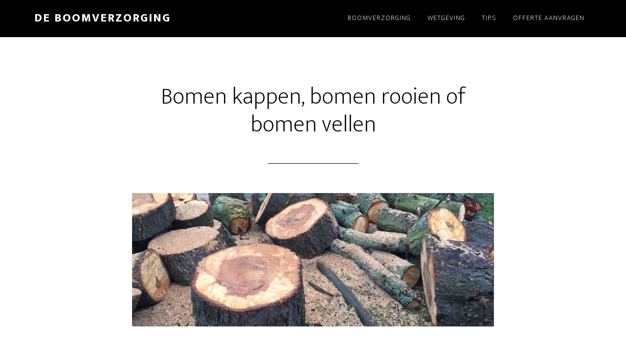

--- FILE ---
content_type: text/html; charset=UTF-8
request_url: https://www.deboomverzorging.nl/bomen-kappen/
body_size: 11442
content:
<!DOCTYPE html>
<html lang="nl-NL">
<head >
<meta charset="UTF-8" />
<meta name="viewport" content="width=device-width, initial-scale=1" />
<meta name='robots' content='index, follow, max-image-preview:large, max-snippet:-1, max-video-preview:-1' />
	<style>img:is([sizes="auto" i], [sizes^="auto," i]) { contain-intrinsic-size: 3000px 1500px }</style>
	
	<!-- This site is optimized with the Yoast SEO plugin v26.2 - https://yoast.com/wordpress/plugins/seo/ -->
	<title>Bomen kappen, bomen rooien of bomen vellen - De Boomverzorging</title>
	<meta name="description" content="Bomen kappen wordt in de verschillende delen van Nederland ook wel aangeduid met de term bomen rooien of bomen vellen. Lees hier meer over het bomen kappen." />
	<link rel="canonical" href="https://www.deboomverzorging.nl/bomen-kappen/" />
	<meta property="og:locale" content="nl_NL" />
	<meta property="og:type" content="article" />
	<meta property="og:title" content="Bomen kappen, bomen rooien of bomen vellen - De Boomverzorging" />
	<meta property="og:description" content="Bomen kappen wordt in de verschillende delen van Nederland ook wel aangeduid met de term bomen rooien of bomen vellen. Lees hier meer over het bomen kappen." />
	<meta property="og:url" content="https://www.deboomverzorging.nl/bomen-kappen/" />
	<meta property="og:site_name" content="De Boomverzorging" />
	<meta property="article:publisher" content="https://www.facebook.com/Boomverzorging-678962805607758/" />
	<meta property="article:modified_time" content="2019-08-26T13:53:15+00:00" />
	<meta property="og:image" content="https://www.deboomverzorging.nl/wp-content/uploads/2018/01/Bomen-kappen.png" />
	<meta property="og:image:width" content="488" />
	<meta property="og:image:height" content="256" />
	<meta property="og:image:type" content="image/png" />
	<meta name="twitter:card" content="summary_large_image" />
	<meta name="twitter:label1" content="Geschatte leestijd" />
	<meta name="twitter:data1" content="7 minuten" />
	<script type="application/ld+json" class="yoast-schema-graph">{"@context":"https://schema.org","@graph":[{"@type":"WebPage","@id":"https://www.deboomverzorging.nl/bomen-kappen/","url":"https://www.deboomverzorging.nl/bomen-kappen/","name":"Bomen kappen, bomen rooien of bomen vellen - De Boomverzorging","isPartOf":{"@id":"https://www.deboomverzorging.nl/#website"},"primaryImageOfPage":{"@id":"https://www.deboomverzorging.nl/bomen-kappen/#primaryimage"},"image":{"@id":"https://www.deboomverzorging.nl/bomen-kappen/#primaryimage"},"thumbnailUrl":"https://www.deboomverzorging.nl/wp-content/uploads/2018/01/Bomen-kappen.png","datePublished":"2018-01-28T22:53:29+00:00","dateModified":"2019-08-26T13:53:15+00:00","description":"Bomen kappen wordt in de verschillende delen van Nederland ook wel aangeduid met de term bomen rooien of bomen vellen. Lees hier meer over het bomen kappen.","breadcrumb":{"@id":"https://www.deboomverzorging.nl/bomen-kappen/#breadcrumb"},"inLanguage":"nl-NL","potentialAction":[{"@type":"ReadAction","target":["https://www.deboomverzorging.nl/bomen-kappen/"]}]},{"@type":"ImageObject","inLanguage":"nl-NL","@id":"https://www.deboomverzorging.nl/bomen-kappen/#primaryimage","url":"https://www.deboomverzorging.nl/wp-content/uploads/2018/01/Bomen-kappen.png","contentUrl":"https://www.deboomverzorging.nl/wp-content/uploads/2018/01/Bomen-kappen.png","width":488,"height":256,"caption":"Bomen kappen"},{"@type":"BreadcrumbList","@id":"https://www.deboomverzorging.nl/bomen-kappen/#breadcrumb","itemListElement":[{"@type":"ListItem","position":1,"name":"Home","item":"https://www.deboomverzorging.nl/"},{"@type":"ListItem","position":2,"name":"Bomen kappen, bomen rooien of bomen vellen"}]},{"@type":"WebSite","@id":"https://www.deboomverzorging.nl/#website","url":"https://www.deboomverzorging.nl/","name":"De Boomverzorging","description":"Boomverzorging is bomen kappen, bomen snoeien en onderhouden.","potentialAction":[{"@type":"SearchAction","target":{"@type":"EntryPoint","urlTemplate":"https://www.deboomverzorging.nl/?s={search_term_string}"},"query-input":{"@type":"PropertyValueSpecification","valueRequired":true,"valueName":"search_term_string"}}],"inLanguage":"nl-NL"}]}</script>
	<!-- / Yoast SEO plugin. -->


<link rel='dns-prefetch' href='//www.googletagmanager.com' />
<link rel='dns-prefetch' href='//fonts.googleapis.com' />
<link rel="alternate" type="application/rss+xml" title="De Boomverzorging &raquo; feed" href="https://www.deboomverzorging.nl/feed/" />
<link rel="alternate" type="application/rss+xml" title="De Boomverzorging &raquo; reacties feed" href="https://www.deboomverzorging.nl/comments/feed/" />
<script type="text/javascript">
/* <![CDATA[ */
window._wpemojiSettings = {"baseUrl":"https:\/\/s.w.org\/images\/core\/emoji\/16.0.1\/72x72\/","ext":".png","svgUrl":"https:\/\/s.w.org\/images\/core\/emoji\/16.0.1\/svg\/","svgExt":".svg","source":{"concatemoji":"https:\/\/www.deboomverzorging.nl\/wp-includes\/js\/wp-emoji-release.min.js?ver=6.8.3"}};
/*! This file is auto-generated */
!function(s,n){var o,i,e;function c(e){try{var t={supportTests:e,timestamp:(new Date).valueOf()};sessionStorage.setItem(o,JSON.stringify(t))}catch(e){}}function p(e,t,n){e.clearRect(0,0,e.canvas.width,e.canvas.height),e.fillText(t,0,0);var t=new Uint32Array(e.getImageData(0,0,e.canvas.width,e.canvas.height).data),a=(e.clearRect(0,0,e.canvas.width,e.canvas.height),e.fillText(n,0,0),new Uint32Array(e.getImageData(0,0,e.canvas.width,e.canvas.height).data));return t.every(function(e,t){return e===a[t]})}function u(e,t){e.clearRect(0,0,e.canvas.width,e.canvas.height),e.fillText(t,0,0);for(var n=e.getImageData(16,16,1,1),a=0;a<n.data.length;a++)if(0!==n.data[a])return!1;return!0}function f(e,t,n,a){switch(t){case"flag":return n(e,"\ud83c\udff3\ufe0f\u200d\u26a7\ufe0f","\ud83c\udff3\ufe0f\u200b\u26a7\ufe0f")?!1:!n(e,"\ud83c\udde8\ud83c\uddf6","\ud83c\udde8\u200b\ud83c\uddf6")&&!n(e,"\ud83c\udff4\udb40\udc67\udb40\udc62\udb40\udc65\udb40\udc6e\udb40\udc67\udb40\udc7f","\ud83c\udff4\u200b\udb40\udc67\u200b\udb40\udc62\u200b\udb40\udc65\u200b\udb40\udc6e\u200b\udb40\udc67\u200b\udb40\udc7f");case"emoji":return!a(e,"\ud83e\udedf")}return!1}function g(e,t,n,a){var r="undefined"!=typeof WorkerGlobalScope&&self instanceof WorkerGlobalScope?new OffscreenCanvas(300,150):s.createElement("canvas"),o=r.getContext("2d",{willReadFrequently:!0}),i=(o.textBaseline="top",o.font="600 32px Arial",{});return e.forEach(function(e){i[e]=t(o,e,n,a)}),i}function t(e){var t=s.createElement("script");t.src=e,t.defer=!0,s.head.appendChild(t)}"undefined"!=typeof Promise&&(o="wpEmojiSettingsSupports",i=["flag","emoji"],n.supports={everything:!0,everythingExceptFlag:!0},e=new Promise(function(e){s.addEventListener("DOMContentLoaded",e,{once:!0})}),new Promise(function(t){var n=function(){try{var e=JSON.parse(sessionStorage.getItem(o));if("object"==typeof e&&"number"==typeof e.timestamp&&(new Date).valueOf()<e.timestamp+604800&&"object"==typeof e.supportTests)return e.supportTests}catch(e){}return null}();if(!n){if("undefined"!=typeof Worker&&"undefined"!=typeof OffscreenCanvas&&"undefined"!=typeof URL&&URL.createObjectURL&&"undefined"!=typeof Blob)try{var e="postMessage("+g.toString()+"("+[JSON.stringify(i),f.toString(),p.toString(),u.toString()].join(",")+"));",a=new Blob([e],{type:"text/javascript"}),r=new Worker(URL.createObjectURL(a),{name:"wpTestEmojiSupports"});return void(r.onmessage=function(e){c(n=e.data),r.terminate(),t(n)})}catch(e){}c(n=g(i,f,p,u))}t(n)}).then(function(e){for(var t in e)n.supports[t]=e[t],n.supports.everything=n.supports.everything&&n.supports[t],"flag"!==t&&(n.supports.everythingExceptFlag=n.supports.everythingExceptFlag&&n.supports[t]);n.supports.everythingExceptFlag=n.supports.everythingExceptFlag&&!n.supports.flag,n.DOMReady=!1,n.readyCallback=function(){n.DOMReady=!0}}).then(function(){return e}).then(function(){var e;n.supports.everything||(n.readyCallback(),(e=n.source||{}).concatemoji?t(e.concatemoji):e.wpemoji&&e.twemoji&&(t(e.twemoji),t(e.wpemoji)))}))}((window,document),window._wpemojiSettings);
/* ]]> */
</script>
<link rel='stylesheet' id='altitude-pro-css' href='https://www.deboomverzorging.nl/wp-content/themes/altitude-pro/style.css?ver=1.1.3' type='text/css' media='all' />
<style id='wp-emoji-styles-inline-css' type='text/css'>

	img.wp-smiley, img.emoji {
		display: inline !important;
		border: none !important;
		box-shadow: none !important;
		height: 1em !important;
		width: 1em !important;
		margin: 0 0.07em !important;
		vertical-align: -0.1em !important;
		background: none !important;
		padding: 0 !important;
	}
</style>
<link rel='stylesheet' id='wp-block-library-css' href='https://www.deboomverzorging.nl/wp-includes/css/dist/block-library/style.min.css?ver=6.8.3' type='text/css' media='all' />
<style id='classic-theme-styles-inline-css' type='text/css'>
/*! This file is auto-generated */
.wp-block-button__link{color:#fff;background-color:#32373c;border-radius:9999px;box-shadow:none;text-decoration:none;padding:calc(.667em + 2px) calc(1.333em + 2px);font-size:1.125em}.wp-block-file__button{background:#32373c;color:#fff;text-decoration:none}
</style>
<style id='global-styles-inline-css' type='text/css'>
:root{--wp--preset--aspect-ratio--square: 1;--wp--preset--aspect-ratio--4-3: 4/3;--wp--preset--aspect-ratio--3-4: 3/4;--wp--preset--aspect-ratio--3-2: 3/2;--wp--preset--aspect-ratio--2-3: 2/3;--wp--preset--aspect-ratio--16-9: 16/9;--wp--preset--aspect-ratio--9-16: 9/16;--wp--preset--color--black: #000000;--wp--preset--color--cyan-bluish-gray: #abb8c3;--wp--preset--color--white: #ffffff;--wp--preset--color--pale-pink: #f78da7;--wp--preset--color--vivid-red: #cf2e2e;--wp--preset--color--luminous-vivid-orange: #ff6900;--wp--preset--color--luminous-vivid-amber: #fcb900;--wp--preset--color--light-green-cyan: #7bdcb5;--wp--preset--color--vivid-green-cyan: #00d084;--wp--preset--color--pale-cyan-blue: #8ed1fc;--wp--preset--color--vivid-cyan-blue: #0693e3;--wp--preset--color--vivid-purple: #9b51e0;--wp--preset--gradient--vivid-cyan-blue-to-vivid-purple: linear-gradient(135deg,rgba(6,147,227,1) 0%,rgb(155,81,224) 100%);--wp--preset--gradient--light-green-cyan-to-vivid-green-cyan: linear-gradient(135deg,rgb(122,220,180) 0%,rgb(0,208,130) 100%);--wp--preset--gradient--luminous-vivid-amber-to-luminous-vivid-orange: linear-gradient(135deg,rgba(252,185,0,1) 0%,rgba(255,105,0,1) 100%);--wp--preset--gradient--luminous-vivid-orange-to-vivid-red: linear-gradient(135deg,rgba(255,105,0,1) 0%,rgb(207,46,46) 100%);--wp--preset--gradient--very-light-gray-to-cyan-bluish-gray: linear-gradient(135deg,rgb(238,238,238) 0%,rgb(169,184,195) 100%);--wp--preset--gradient--cool-to-warm-spectrum: linear-gradient(135deg,rgb(74,234,220) 0%,rgb(151,120,209) 20%,rgb(207,42,186) 40%,rgb(238,44,130) 60%,rgb(251,105,98) 80%,rgb(254,248,76) 100%);--wp--preset--gradient--blush-light-purple: linear-gradient(135deg,rgb(255,206,236) 0%,rgb(152,150,240) 100%);--wp--preset--gradient--blush-bordeaux: linear-gradient(135deg,rgb(254,205,165) 0%,rgb(254,45,45) 50%,rgb(107,0,62) 100%);--wp--preset--gradient--luminous-dusk: linear-gradient(135deg,rgb(255,203,112) 0%,rgb(199,81,192) 50%,rgb(65,88,208) 100%);--wp--preset--gradient--pale-ocean: linear-gradient(135deg,rgb(255,245,203) 0%,rgb(182,227,212) 50%,rgb(51,167,181) 100%);--wp--preset--gradient--electric-grass: linear-gradient(135deg,rgb(202,248,128) 0%,rgb(113,206,126) 100%);--wp--preset--gradient--midnight: linear-gradient(135deg,rgb(2,3,129) 0%,rgb(40,116,252) 100%);--wp--preset--font-size--small: 13px;--wp--preset--font-size--medium: 20px;--wp--preset--font-size--large: 36px;--wp--preset--font-size--x-large: 42px;--wp--preset--spacing--20: 0.44rem;--wp--preset--spacing--30: 0.67rem;--wp--preset--spacing--40: 1rem;--wp--preset--spacing--50: 1.5rem;--wp--preset--spacing--60: 2.25rem;--wp--preset--spacing--70: 3.38rem;--wp--preset--spacing--80: 5.06rem;--wp--preset--shadow--natural: 6px 6px 9px rgba(0, 0, 0, 0.2);--wp--preset--shadow--deep: 12px 12px 50px rgba(0, 0, 0, 0.4);--wp--preset--shadow--sharp: 6px 6px 0px rgba(0, 0, 0, 0.2);--wp--preset--shadow--outlined: 6px 6px 0px -3px rgba(255, 255, 255, 1), 6px 6px rgba(0, 0, 0, 1);--wp--preset--shadow--crisp: 6px 6px 0px rgba(0, 0, 0, 1);}:where(.is-layout-flex){gap: 0.5em;}:where(.is-layout-grid){gap: 0.5em;}body .is-layout-flex{display: flex;}.is-layout-flex{flex-wrap: wrap;align-items: center;}.is-layout-flex > :is(*, div){margin: 0;}body .is-layout-grid{display: grid;}.is-layout-grid > :is(*, div){margin: 0;}:where(.wp-block-columns.is-layout-flex){gap: 2em;}:where(.wp-block-columns.is-layout-grid){gap: 2em;}:where(.wp-block-post-template.is-layout-flex){gap: 1.25em;}:where(.wp-block-post-template.is-layout-grid){gap: 1.25em;}.has-black-color{color: var(--wp--preset--color--black) !important;}.has-cyan-bluish-gray-color{color: var(--wp--preset--color--cyan-bluish-gray) !important;}.has-white-color{color: var(--wp--preset--color--white) !important;}.has-pale-pink-color{color: var(--wp--preset--color--pale-pink) !important;}.has-vivid-red-color{color: var(--wp--preset--color--vivid-red) !important;}.has-luminous-vivid-orange-color{color: var(--wp--preset--color--luminous-vivid-orange) !important;}.has-luminous-vivid-amber-color{color: var(--wp--preset--color--luminous-vivid-amber) !important;}.has-light-green-cyan-color{color: var(--wp--preset--color--light-green-cyan) !important;}.has-vivid-green-cyan-color{color: var(--wp--preset--color--vivid-green-cyan) !important;}.has-pale-cyan-blue-color{color: var(--wp--preset--color--pale-cyan-blue) !important;}.has-vivid-cyan-blue-color{color: var(--wp--preset--color--vivid-cyan-blue) !important;}.has-vivid-purple-color{color: var(--wp--preset--color--vivid-purple) !important;}.has-black-background-color{background-color: var(--wp--preset--color--black) !important;}.has-cyan-bluish-gray-background-color{background-color: var(--wp--preset--color--cyan-bluish-gray) !important;}.has-white-background-color{background-color: var(--wp--preset--color--white) !important;}.has-pale-pink-background-color{background-color: var(--wp--preset--color--pale-pink) !important;}.has-vivid-red-background-color{background-color: var(--wp--preset--color--vivid-red) !important;}.has-luminous-vivid-orange-background-color{background-color: var(--wp--preset--color--luminous-vivid-orange) !important;}.has-luminous-vivid-amber-background-color{background-color: var(--wp--preset--color--luminous-vivid-amber) !important;}.has-light-green-cyan-background-color{background-color: var(--wp--preset--color--light-green-cyan) !important;}.has-vivid-green-cyan-background-color{background-color: var(--wp--preset--color--vivid-green-cyan) !important;}.has-pale-cyan-blue-background-color{background-color: var(--wp--preset--color--pale-cyan-blue) !important;}.has-vivid-cyan-blue-background-color{background-color: var(--wp--preset--color--vivid-cyan-blue) !important;}.has-vivid-purple-background-color{background-color: var(--wp--preset--color--vivid-purple) !important;}.has-black-border-color{border-color: var(--wp--preset--color--black) !important;}.has-cyan-bluish-gray-border-color{border-color: var(--wp--preset--color--cyan-bluish-gray) !important;}.has-white-border-color{border-color: var(--wp--preset--color--white) !important;}.has-pale-pink-border-color{border-color: var(--wp--preset--color--pale-pink) !important;}.has-vivid-red-border-color{border-color: var(--wp--preset--color--vivid-red) !important;}.has-luminous-vivid-orange-border-color{border-color: var(--wp--preset--color--luminous-vivid-orange) !important;}.has-luminous-vivid-amber-border-color{border-color: var(--wp--preset--color--luminous-vivid-amber) !important;}.has-light-green-cyan-border-color{border-color: var(--wp--preset--color--light-green-cyan) !important;}.has-vivid-green-cyan-border-color{border-color: var(--wp--preset--color--vivid-green-cyan) !important;}.has-pale-cyan-blue-border-color{border-color: var(--wp--preset--color--pale-cyan-blue) !important;}.has-vivid-cyan-blue-border-color{border-color: var(--wp--preset--color--vivid-cyan-blue) !important;}.has-vivid-purple-border-color{border-color: var(--wp--preset--color--vivid-purple) !important;}.has-vivid-cyan-blue-to-vivid-purple-gradient-background{background: var(--wp--preset--gradient--vivid-cyan-blue-to-vivid-purple) !important;}.has-light-green-cyan-to-vivid-green-cyan-gradient-background{background: var(--wp--preset--gradient--light-green-cyan-to-vivid-green-cyan) !important;}.has-luminous-vivid-amber-to-luminous-vivid-orange-gradient-background{background: var(--wp--preset--gradient--luminous-vivid-amber-to-luminous-vivid-orange) !important;}.has-luminous-vivid-orange-to-vivid-red-gradient-background{background: var(--wp--preset--gradient--luminous-vivid-orange-to-vivid-red) !important;}.has-very-light-gray-to-cyan-bluish-gray-gradient-background{background: var(--wp--preset--gradient--very-light-gray-to-cyan-bluish-gray) !important;}.has-cool-to-warm-spectrum-gradient-background{background: var(--wp--preset--gradient--cool-to-warm-spectrum) !important;}.has-blush-light-purple-gradient-background{background: var(--wp--preset--gradient--blush-light-purple) !important;}.has-blush-bordeaux-gradient-background{background: var(--wp--preset--gradient--blush-bordeaux) !important;}.has-luminous-dusk-gradient-background{background: var(--wp--preset--gradient--luminous-dusk) !important;}.has-pale-ocean-gradient-background{background: var(--wp--preset--gradient--pale-ocean) !important;}.has-electric-grass-gradient-background{background: var(--wp--preset--gradient--electric-grass) !important;}.has-midnight-gradient-background{background: var(--wp--preset--gradient--midnight) !important;}.has-small-font-size{font-size: var(--wp--preset--font-size--small) !important;}.has-medium-font-size{font-size: var(--wp--preset--font-size--medium) !important;}.has-large-font-size{font-size: var(--wp--preset--font-size--large) !important;}.has-x-large-font-size{font-size: var(--wp--preset--font-size--x-large) !important;}
:where(.wp-block-post-template.is-layout-flex){gap: 1.25em;}:where(.wp-block-post-template.is-layout-grid){gap: 1.25em;}
:where(.wp-block-columns.is-layout-flex){gap: 2em;}:where(.wp-block-columns.is-layout-grid){gap: 2em;}
:root :where(.wp-block-pullquote){font-size: 1.5em;line-height: 1.6;}
</style>
<link rel='stylesheet' id='dashicons-css' href='https://www.deboomverzorging.nl/wp-includes/css/dashicons.min.css?ver=6.8.3' type='text/css' media='all' />
<link crossorigin="anonymous" rel='stylesheet' id='altitude-google-fonts-css' href='//fonts.googleapis.com/css?family=Ek+Mukta%3A200%2C800&#038;ver=1.1.3' type='text/css' media='all' />
<link rel='stylesheet' id='simple-social-icons-font-css' href='https://www.deboomverzorging.nl/wp-content/plugins/simple-social-icons/css/style.css?ver=3.0.2' type='text/css' media='all' />
<script type="text/javascript" src="https://www.deboomverzorging.nl/wp-includes/js/jquery/jquery.min.js?ver=3.7.1" id="jquery-core-js"></script>
<script type="text/javascript" src="https://www.deboomverzorging.nl/wp-includes/js/jquery/jquery-migrate.min.js?ver=3.4.1" id="jquery-migrate-js"></script>
<script type="text/javascript" src="https://www.deboomverzorging.nl/wp-content/themes/altitude-pro/js/global.js?ver=1.0.0" id="altitude-global-js"></script>

<!-- Google tag (gtag.js) snippet toegevoegd door Site Kit -->
<!-- Google Analytics snippet toegevoegd door Site Kit -->
<script type="text/javascript" src="https://www.googletagmanager.com/gtag/js?id=G-FN355NX87R" id="google_gtagjs-js" async></script>
<script type="text/javascript" id="google_gtagjs-js-after">
/* <![CDATA[ */
window.dataLayer = window.dataLayer || [];function gtag(){dataLayer.push(arguments);}
gtag("set","linker",{"domains":["www.deboomverzorging.nl"]});
gtag("js", new Date());
gtag("set", "developer_id.dZTNiMT", true);
gtag("config", "G-FN355NX87R");
/* ]]> */
</script>
<link rel="https://api.w.org/" href="https://www.deboomverzorging.nl/wp-json/" /><link rel="alternate" title="JSON" type="application/json" href="https://www.deboomverzorging.nl/wp-json/wp/v2/pages/79" /><link rel="EditURI" type="application/rsd+xml" title="RSD" href="https://www.deboomverzorging.nl/xmlrpc.php?rsd" />
<meta name="generator" content="WordPress 6.8.3" />
<link rel='shortlink' href='https://www.deboomverzorging.nl/?p=79' />
<link rel="alternate" title="oEmbed (JSON)" type="application/json+oembed" href="https://www.deboomverzorging.nl/wp-json/oembed/1.0/embed?url=https%3A%2F%2Fwww.deboomverzorging.nl%2Fbomen-kappen%2F" />
<link rel="alternate" title="oEmbed (XML)" type="text/xml+oembed" href="https://www.deboomverzorging.nl/wp-json/oembed/1.0/embed?url=https%3A%2F%2Fwww.deboomverzorging.nl%2Fbomen-kappen%2F&#038;format=xml" />
<meta name="generator" content="Site Kit by Google 1.164.0" /><link rel="pingback" href="https://www.deboomverzorging.nl/xmlrpc.php" />
<link rel="amphtml" href="https://www.deboomverzorging.nl/bomen-kappen/?amp"><link rel="icon" href="https://www.deboomverzorging.nl/wp-content/uploads/2018/01/Boomverzorging-NL-150x150.png" sizes="32x32" />
<link rel="icon" href="https://www.deboomverzorging.nl/wp-content/uploads/2018/01/Boomverzorging-NL.png" sizes="192x192" />
<link rel="apple-touch-icon" href="https://www.deboomverzorging.nl/wp-content/uploads/2018/01/Boomverzorging-NL.png" />
<meta name="msapplication-TileImage" content="https://www.deboomverzorging.nl/wp-content/uploads/2018/01/Boomverzorging-NL.png" />
</head>
<body class="wp-singular page-template-default page page-id-79 wp-theme-genesis wp-child-theme-altitude-pro header-full-width full-width-content genesis-singular-image-hidden"><div class="site-container"><ul class="genesis-skip-link"><li><a href="#genesis-content" class="screen-reader-shortcut"> Skip to main content</a></li><li><a href="#genesis-footer-widgets" class="screen-reader-shortcut"> Skip to footer</a></li></ul><header class="site-header"><div class="wrap"><div class="title-area"><p class="site-title"><a href="https://www.deboomverzorging.nl/">De Boomverzorging</a></p><p class="site-description">Boomverzorging is bomen kappen, bomen snoeien en onderhouden.</p></div><nav class="nav-primary" aria-label="Main" id="genesis-nav-primary"><div class="wrap"><ul id="menu-main" class="menu genesis-nav-menu menu-primary js-superfish"><li id="menu-item-148" class="menu-item menu-item-type-custom menu-item-object-custom current-menu-ancestor current-menu-parent menu-item-has-children menu-item-148"><a href="https://www.deboomverzorging.nl/boomverzorging-professionals/"><span >Boomverzorging</span></a>
<ul class="sub-menu">
	<li id="menu-item-81" class="menu-item menu-item-type-post_type menu-item-object-page current-menu-item page_item page-item-79 current_page_item menu-item-has-children menu-item-81"><a href="https://www.deboomverzorging.nl/bomen-kappen/" aria-current="page"><span >Bomen kappen</span></a>
	<ul class="sub-menu">
		<li id="menu-item-224" class="menu-item menu-item-type-post_type menu-item-object-page menu-item-224"><a href="https://www.deboomverzorging.nl/bomen-rooien/"><span >Bomen rooien</span></a></li>
		<li id="menu-item-1061" class="menu-item menu-item-type-post_type menu-item-object-page menu-item-1061"><a href="https://www.deboomverzorging.nl/bomen-kappen-in-uw-gemeente/"><span >Bomen kappen in uw gemeente</span></a></li>
	</ul>
</li>
	<li id="menu-item-51" class="menu-item menu-item-type-post_type menu-item-object-page menu-item-has-children menu-item-51"><a href="https://www.deboomverzorging.nl/bomen-snoeien/"><span >Bomen snoeien</span></a>
	<ul class="sub-menu">
		<li id="menu-item-193" class="menu-item menu-item-type-post_type menu-item-object-page menu-item-193"><a href="https://www.deboomverzorging.nl/bomen-toppen/"><span >Bomen toppen</span></a></li>
	</ul>
</li>
	<li id="menu-item-184" class="menu-item menu-item-type-post_type menu-item-object-page menu-item-184"><a href="https://www.deboomverzorging.nl/boomstronk-verwijderen/"><span >Boomstronk verwijderen</span></a></li>
	<li id="menu-item-17" class="menu-item menu-item-type-post_type menu-item-object-page menu-item-has-children menu-item-17"><a href="https://www.deboomverzorging.nl/european-tree-worker/"><span >European Tree Worker (ETW)</span></a>
	<ul class="sub-menu">
		<li id="menu-item-290" class="menu-item menu-item-type-post_type menu-item-object-page menu-item-290"><a href="https://www.deboomverzorging.nl/european-tree-workers-lijst/"><span >European Tree Workers Nederland</span></a></li>
	</ul>
</li>
</ul>
</li>
<li id="menu-item-1060" class="menu-item menu-item-type-post_type menu-item-object-page menu-item-has-children menu-item-1060"><a href="https://www.deboomverzorging.nl/wetgeving-kappen-boom/"><span >Wetgeving</span></a>
<ul class="sub-menu">
	<li id="menu-item-401" class="menu-item menu-item-type-post_type menu-item-object-page menu-item-401"><a href="https://www.deboomverzorging.nl/tot-wanneer-bomen-kappen-broedseizoen/"><span >Tot wanneer mag je bomen kappen?</span></a></li>
	<li id="menu-item-447" class="menu-item menu-item-type-post_type menu-item-object-page menu-item-447"><a href="https://www.deboomverzorging.nl/welke-bomen-kappen-zonder-vergunning/"><span >Welke bomen kappen zonder vergunning</span></a></li>
	<li id="menu-item-20" class="menu-item menu-item-type-post_type menu-item-object-page menu-item-20"><a href="https://www.deboomverzorging.nl/vergunning-bomen-kappen/"><span >Vergunning bomen kappen</span></a></li>
	<li id="menu-item-1074" class="menu-item menu-item-type-post_type menu-item-object-page menu-item-1074"><a href="https://www.deboomverzorging.nl/wetgeving-kappen-boom/"><span >Wetgeving kappen van een boom</span></a></li>
	<li id="menu-item-140" class="menu-item menu-item-type-post_type menu-item-object-page menu-item-140"><a href="https://www.deboomverzorging.nl/overhangende-takken/"><span >Overhangende takken van de buren</span></a></li>
	<li id="menu-item-141" class="menu-item menu-item-type-post_type menu-item-object-page menu-item-141"><a href="https://www.deboomverzorging.nl/boom-erfgrens/"><span >Hoe ver moet een boom uit de erfgrens afstaan?</span></a></li>
	<li id="menu-item-142" class="menu-item menu-item-type-post_type menu-item-object-page menu-item-142"><a href="https://www.deboomverzorging.nl/overlast-hoge-bomen/"><span >Overlast hoge bomen van de buren</span></a></li>
</ul>
</li>
<li id="menu-item-14" class="menu-item menu-item-type-custom menu-item-object-custom menu-item-has-children menu-item-14"><a href="#"><span >Tips</span></a>
<ul class="sub-menu">
	<li id="menu-item-15" class="menu-item menu-item-type-post_type menu-item-object-page menu-item-15"><a href="https://www.deboomverzorging.nl/wie-bellen-bij-een-omgewaaide-boom/"><span >Wie bellen bij een omgewaaide boom?</span></a></li>
	<li id="menu-item-70" class="menu-item menu-item-type-post_type menu-item-object-page menu-item-70"><a href="https://www.deboomverzorging.nl/monumentale-bomen/"><span >Wat zijn monumentale bomen?</span></a></li>
	<li id="menu-item-778" class="menu-item menu-item-type-post_type menu-item-object-page menu-item-778"><a href="https://www.deboomverzorging.nl/boomstronk-verwijderen-amsterdam/"><span >Een boomstronk verwijderen in Amsterdam</span></a></li>
	<li id="menu-item-743" class="menu-item menu-item-type-post_type menu-item-object-page menu-item-743"><a href="https://www.deboomverzorging.nl/blog/"><span >Blog</span></a></li>
</ul>
</li>
<li id="menu-item-1202" class="menu-item menu-item-type-post_type menu-item-object-page menu-item-1202"><a href="https://www.deboomverzorging.nl/offerte-aanvragen/"><span >Offerte aanvragen</span></a></li>
</ul></div></nav></div></header><div class="site-inner"><div class="content-sidebar-wrap"><main class="content" id="genesis-content"><article class="post-79 page type-page status-publish has-post-thumbnail entry"><header class="entry-header"><h1 class="entry-title">Bomen kappen, bomen rooien of bomen vellen</h1>
</header><div class="entry-content"><p><a href="https://www.deboomverzorging.nl/wp-content/uploads/2018/01/Bomen-kappen-1.jpg"><img decoding="async" class="alignnone size-large wp-image-111" src="https://www.deboomverzorging.nl/wp-content/uploads/2018/01/Bomen-kappen-1-1024x378.jpg" alt="Bomen kappen" width="1024" height="378" srcset="https://www.deboomverzorging.nl/wp-content/uploads/2018/01/Bomen-kappen-1.jpg 1024w, https://www.deboomverzorging.nl/wp-content/uploads/2018/01/Bomen-kappen-1-300x111.jpg 300w, https://www.deboomverzorging.nl/wp-content/uploads/2018/01/Bomen-kappen-1-768x284.jpg 768w" sizes="(max-width: 1024px) 100vw, 1024px" /></a></p>
<h2>Bomen kappen.</h2>
<p>Bomen kappen, bomen rooien en bomen vellen zijn termen die binnen de <a href="https://www.deboomverzorging.nl/boomverzorging-professionals/">boomverzorging</a> vaak door elkaar worden gebruikt als mensen het hebben over het weghalen van bomen.</p>
<p>Laten we eerlijk zijn, er is ook heel weinig verschil.</p>
<p>Bij het bomen kappen worden de bomen omgezaagd met als doel de betreffende bomen te kunnen verwijderen. Taalkundig is er echter een verschil tussen bomen kappen en <a href="https://www.deboomverzorging.nl/bomen-rooien/" target="_blank" rel="noopener noreferrer">bomen rooien</a>.</p>
<p>Er zijn boomverzorgers die andere tarieven hanteren voor het bomen kappen dan voor het bomen rooien.</p>
<h2>Wat is bomen rooien?</h2>
<p>Bij het bomen rooien moet u denken aan het rooien van suikerbieten of aardappelen uit de volle grond. Daarbij worden naast de bieten- of aardappelplanten ook alle wortels direct uit de grond gehaald.</p>
<p>De juiste betekenis van bomen rooien is dan ook dat de boom en het wortelstelsel volledig uit de grond worden gehaald.</p>
<p>Bij het kappen van een boom kan het zijn dat u juist het laatste restje stam wilt laten staan. De wortels blijven dan gewoon in de grond zitten. Daarin verschilt het bomen kappen van het bomen rooien.</p>
<p>Wanneer u een boom wilt laten weghalen door een boomverzorgingsspecialist dan doet u er goed aan om van tevoren te bedenken wat u wilt. Laat u het laatste stukje stam staan of wilt u de boom met wortel en al verwijderen?</p>
<p>Dat maakt een verschil in de hoeveelheid werk en het benodigde gereedschap. Uiteindelijk zal dat van invloed zijn op de hoogte van de factuur die u moet betalen.</p>
<p><iframe title="Bomen kappen door telescoopkraan met klem en kettingzaag - De Boomverzorging" width="500" height="281" src="https://www.youtube.com/embed/K5lUe4BmgJE?feature=oembed" frameborder="0" allow="accelerometer; autoplay; clipboard-write; encrypted-media; gyroscope; picture-in-picture; web-share" referrerpolicy="strict-origin-when-cross-origin" allowfullscreen></iframe></p>
<h3>Bomen vellen</h3>
<p>In de wet zult u nooit de term bomen kappen of bomen rooien tegenkomen. <a href="https://www.deboomverzorging.nl/wetgeving-kappen-boom/" target="_blank" rel="noopener noreferrer">De wetgever en de betrokken overheidsinstanties</a> maken vrijwel uitsluitend gebruik van de term ‘bomen vellen’.</p>
<p>Naast het exclusieve gebruik van de term bomen vellen in de wet, komt het ook in de spreektaal wel voor als synoniem voor bomen kappen of bomen rooien.</p>
<h2>Gratis bomen kappen?</h2>
<p>Zo nu en dan zie je advertenties van mensen en bedrijven, die in ruil voor het hout, gratis uw bomen komen kappen. Veelal zijn dat geen boomspecialisten met alle mogelijke nare gevolgen van dien.</p>
<p>Een boom die verkeerd valt, kan enorme schade veroorzaken. Zelden zijn die gratis boomvellers goed verzekerd. Daar kunt u dus beter maar niet mee in zee gaan. U loopt in dat geval het risico om bij schade zelf voor de kosten op te draaien.</p>
<p>Vraag liever een <a href="https://www.deboomverzorging.nl/bedrijven/" target="_blank" rel="noopener noreferrer">offerte</a> aan van een European Tree Worker of een ervaren hovenier voor het kappen van uw bomen. Zij weten immers heel goed wat ze doen en ze zijn een stuk beter verzekerd.</p>
<h3>Offertes vergelijken</h3>
<p>Bij het vergelijken van verschillende offertes voor het kappen van uw bomen is het verstandig om te controleren welke werkzaamheden inbegrepen zijn.</p>
<p>Zit het verwijderen van de wortels erbij of niet? Worden de bomen afgevoerd, versnipperd of mag u de boom zelf klein maken en het hout bewaren voor de open haard?</p>
<p>Door inzicht te krijgen in wat u wordt aangeboden, bent u beter in staat om de verschillende offertes met elkaar te vergelijken. Dat zal u zeker helpen om de juiste keuze te maken.</p>
<h3>De kapvergunning</h3>
<p>Voordat u een boom kunt laten kappen, heeft u vrijwel altijd een <a href="https://www.deboomverzorging.nl/vergunning-bomen-kappen/" target="_blank" rel="noopener noreferrer">kapvergunning</a> nodig. De kapvergunning heet tegenwoordig de omgevingsvergunning.</p>
<p>Vraag die vergunning aan bij <a href="https://www.deboomverzorging.nl/bomen-kappen-in-uw-gemeente/" target="_blank" rel="noopener noreferrer">uw gemeente</a> voordat u de boom verwijdert. Als eigenaar van de boom bent u zelf verantwoordelijk voor het op tijd verkrijgen van de vergunning.</p>
<p>De boetes voor het bomen kappen zonder vergunning kunnen enorm oplopen. Zeker wanneer u illegaal een boom laat verwijderen die achteraf <a href="https://www.deboomverzorging.nl/monumentale-bomen/" target="_blank" rel="noopener noreferrer">monumentale</a> waarde bleek te hebben. Een boete van vele duizenden euro’s kan dan uw deel zijn.</p>
<p>Begin dus op tijd met het aanvragen van uw kapvergunning.</p>
<p>Controleer ook of er vogels aan het broeden zijn in uw boom. Nestende vogels worden beschermd door de <a href="https://www.rijksoverheid.nl/onderwerpen/natuur-en-biodiversiteit/wetgeving-voor-natuurbescherming-in-nederland" target="_blank" rel="noopener noreferrer">Wet Natuurbescherming</a>. Een boom waarin een <a href="https://www.deboomverzorging.nl/tot-wanneer-bomen-kappen-broedseizoen/" target="_blank" rel="noopener noreferrer">vogel aan het broeden</a> is mag niet zomaar worden gekapt.</p>
<h3>Gebruikte technieken bij het bomen kappen</h3>
<h4>Omzagen</h4>
<p>Wanneer een boom niet al te groot is en er voldoende plaats is om de boom veilig te laten landen, dan kan de boom worden gekapt door hem om te zagen.</p>
<h4>Afbreken en afblokken</h4>
<p>Wanneer bij het bomen kappen gesproken wordt over afbreken, dan wordt daar niet het breken van de gehele boom mee bedoeld. Integendeel.</p>
<p>Bomen die niet zomaar omgezaagd kunnen worden, zullen stukje voor stukje moeten worden afgebroken.</p>
<p>Eerst de takken, dan de top en vervolgens wordt de stam in kleine blokken gezaagd. Dat wordt afblokken genoemd. Door de hoek waaronder het blok wordt afgezaagd kan de boomverzorger heel nauwkeurig bepalen welke richting het blok gaat vallen.</p>
<p>Wanneer de boomverzorger hoog in de boom is geklommen en hij de boom aan het afbreken is, dan levert dat vaak zeer spectaculaire beelden op.</p>
<p><a href="https://www.deboomverzorging.nl/wp-content/uploads/2018/03/Bomen-kappen-met-telescooparm-en-kettingzaag.jpg"><img loading="lazy" decoding="async" class="alignright size-medium wp-image-354" src="https://www.deboomverzorging.nl/wp-content/uploads/2018/03/Bomen-kappen-met-telescooparm-en-kettingzaag-300x200.jpg" alt="Bomen kappen met telescooparm en kettingzaag" width="300" height="200" srcset="https://www.deboomverzorging.nl/wp-content/uploads/2018/03/Bomen-kappen-met-telescooparm-en-kettingzaag-300x200.jpg 300w, https://www.deboomverzorging.nl/wp-content/uploads/2018/03/Bomen-kappen-met-telescooparm-en-kettingzaag-768x512.jpg 768w, https://www.deboomverzorging.nl/wp-content/uploads/2018/03/Bomen-kappen-met-telescooparm-en-kettingzaag-1024x683.jpg 1024w, https://www.deboomverzorging.nl/wp-content/uploads/2018/03/Bomen-kappen-met-telescooparm-en-kettingzaag.jpg 1080w" sizes="auto, (max-width: 300px) 100vw, 300px" /></a>Bij het verwijderen van meerdere bomen kan er voor worden gekozen om gebruik te maken van een telescooparm met kettingzaag op een kraan. Deze apparaten zijn in staat om hele stammen vast te klemmen, doormidden te zagen en gecontroleerd de afgezaagde delen te laten zakken.</p>
<h4>Afvangen</h4>
<p>Soms is het niet mogelijk om bij het afblokken de losse blokken zomaar naar beneden te laten vallen. In dat geval wordt er van tevoren een lijn aan het af te zagen blok vastgemaakt. Nadat het blok is losgezaagd wordt het blok via de bevestigde lijn naar beneden getakeld.</p>
<p><iframe loading="lazy" title="Afvangen takken bij het kappen van een boom in Rotterdam" width="500" height="281" src="https://www.youtube.com/embed/eg6kohhX3aU?feature=oembed" frameborder="0" allow="accelerometer; autoplay; clipboard-write; encrypted-media; gyroscope; picture-in-picture; web-share" referrerpolicy="strict-origin-when-cross-origin" allowfullscreen></iframe></p>
<h4>Hijsen</h4>
<p><a href="https://www.deboomverzorging.nl/wp-content/uploads/2018/03/Bomen-kappen-met-behulp-van-hijskraan.jpg"><img loading="lazy" decoding="async" class="alignright size-medium wp-image-353" src="https://www.deboomverzorging.nl/wp-content/uploads/2018/03/Bomen-kappen-met-behulp-van-hijskraan-300x200.jpg" alt="Bomen kappen met behulp van hijskraan" width="300" height="200" srcset="https://www.deboomverzorging.nl/wp-content/uploads/2018/03/Bomen-kappen-met-behulp-van-hijskraan-300x200.jpg 300w, https://www.deboomverzorging.nl/wp-content/uploads/2018/03/Bomen-kappen-met-behulp-van-hijskraan-768x512.jpg 768w, https://www.deboomverzorging.nl/wp-content/uploads/2018/03/Bomen-kappen-met-behulp-van-hijskraan-1024x683.jpg 1024w, https://www.deboomverzorging.nl/wp-content/uploads/2018/03/Bomen-kappen-met-behulp-van-hijskraan.jpg 1200w" sizes="auto, (max-width: 300px) 100vw, 300px" /></a>Wanneer een boom in een binnentuin staat en er echt geen ruimte is om de boom veilig te kunnen kappen, dan kan ervoor gekozen worden om de boom via een hijskraan, in zijn geheel of in delen, uit de tuin te hijsen.</p>
<p>De boom wordt in dat geval letterlijk over het huis heen getild. Dat is een geweldig gezicht. Eenmaal aan de andere kant aangekomen, wordt de boom in stukken gezaagd en opgeruimd.</p>
<p>Er bestaat geen twijfel over dat alleen de meest ervaren boomverzorgers een dergelijke klus aankunnen.</p>
<h4>Omzagen</h4>
<p>Wanneer een boom niet al te groot is en er voldoende plaats is om de boom veilig te laten landen, dan kan de boom worden gekapt door hem om te zagen.</p>
<p>Een <a href="https://www.deboomverzorging.nl/european-tree-worker/">European Tree Worker</a> en <a href="https://www.deboomverzorging.nl/bedrijven/" target="_blank" rel="noopener noreferrer">boomverzorgingsbedrijven</a> die aangesloten zijn bij  de Kring Praktiserende Boomverzorgers zijn getraind in het vakkundig laten vallen van een boom. Zij weten precies waar zij moeten beginnen met zagen om de boom zo gecontroleerd mogelijk te laten vallen.</p>
<h4>Klimmen</h4>
<p>Een boom die niet veilig kan vallen, omdat die bijvoorbeeld <a href="https://www.deboomverzorging.nl/boom-erfgrens/" target="_blank" rel="noopener noreferrer">te dicht op het erf van de buren</a> staat, zal in delen moeten worden gekapt. Om dat voor elkaar te krijgen, zal er op hoogte gezaagd moeten worden. Dat kan met een hoogwerker of door in de boom te klimmen.</p>
<p>Veel boomverzorgers klimmen de boom in, wanneer dat mogelijk is. Dat gaat vaak sneller en het bespaart de extra kosten voor een hoogwerker. Dat is wel zo fijn voor uw portemonnee.</p>
<h4>Lieren</h4>
<p>Bomen en grote takken die na het zagen niet vanzelf op de gewenste plek terecht komen, worden veilig naar beneden gehaald via een spandraad op een lier.</p>
<p>Ook bij het kappen van scheefstaande bomen wordt regelmatig gebruik gemaakt van een spandraad en lier. Zo krijgt de boomverzorger tijdens het kappen meer controle over de plek waar de boom of tak terecht zal komen.</p>
<h4>Stobben frezen</h4>
<p><a href="https://www.deboomverzorging.nl/wp-content/uploads/2018/03/Boomstronk-verwijderen-met-stobbenfrees.png"><img loading="lazy" decoding="async" class="alignright size-medium wp-image-352" src="https://www.deboomverzorging.nl/wp-content/uploads/2018/03/Boomstronk-verwijderen-met-stobbenfrees-300x199.png" alt="Boomstronk verwijderen met stobbenfrees" width="300" height="199" srcset="https://www.deboomverzorging.nl/wp-content/uploads/2018/03/Boomstronk-verwijderen-met-stobbenfrees-300x199.png 300w, https://www.deboomverzorging.nl/wp-content/uploads/2018/03/Boomstronk-verwijderen-met-stobbenfrees.png 356w" sizes="auto, (max-width: 300px) 100vw, 300px" /></a>Het laatste stukje boom dat achterblijft na het afzagen van de boom wordt een stobbe genoemd. U kunt er natuurlijk voor kiezen om er wat leuks mee te doen. Je zou kunnen denken aan een tafel of krukje. Een vogelvoedertafel of insectenhotel kan natuurlijk ook.</p>
<p>Wilt u echter ook dat laatste stukje <a href="https://www.deboomverzorging.nl/boomstronk-verwijderen/" target="_blank" rel="noopener noreferrer">boomstronk laten verwijderen</a>, dan kan dat met een stobbenfrees.</p>
<h4>Versnipperen</h4>
<p>Afhankelijk van de grootte van de boom en de kracht van de versnipperaar, kunnen omgekapte bomen en takken worden versnipperd. De houtsnippers kunnen worden afgevoerd of hergebruikt in uw tuin.</p>
<h3>Kosten bomen kappen</h3>
<p>U begrijpt nu dat de prijs voor het verwijderen van een boom sterk afhankelijk is van de grootte van de boom en de voor de verwijdering van de boom benodigde technieken.</p>
<p>Het simpel omzagen van een boom is uiteraard een stuk goedkoper dan een boom uit een tuin verwijderen via een hijskraan.</p>
<p>Vraag daarom altijd eerst een offerte aan voor het kappen van uw bomen. Dan weet zowel u als de boomverzorger, wat er moet gebeuren en welke kosten ermee gemoeid zijn.</p>
</div></article></main></div></div><div class="footer-widgets" id="genesis-footer-widgets"><h2 class="genesis-sidebar-title screen-reader-text">Footer</h2><div class="wrap"><div class="widget-area footer-widgets-1 footer-widget-area"><section id="linkcat-5" class="widget widget_links"><div class="widget-wrap"><h3 class="widgettitle widget-title">Info</h3>

	<ul class='xoxo blogroll'>
<li><a href="https://www.keatononlinemarketing.nl/wp-content/uploads/2018/07/Nederland-ICT-Voorwaarden-2014.pdf" title="Wij maken gebruik van de Nederland ICT Voorwaarden zoals op ons moederbedrijf getoond.">Algemene Voorwaarden</a></li>
<li><a href="https://www.deboomverzorging.nl/contact/">Contact</a></li>
<li><a href="https://www.deboomverzorging.nl/privacybeleid/">Privacyverklaring</a></li>

	</ul>
</div></section>

</div></div></div><footer class="site-footer"><div class="wrap"><nav class="nav-footer" itemscope itemtype="https://schema.org/SiteNavigationElement"><ul id="menu-onder" class="genesis-nav-menu js-superfish"><li id="menu-item-567" class="menu-item menu-item-type-custom menu-item-object-custom menu-item-home menu-item-567"><a href="https://www.deboomverzorging.nl/"><span >Home</span></a></li>
<li id="menu-item-562" class="menu-item menu-item-type-post_type menu-item-object-page menu-item-562"><a href="https://www.deboomverzorging.nl/blog/"><span >Blog</span></a></li>
<li id="menu-item-563" class="menu-item menu-item-type-post_type menu-item-object-page menu-item-563"><a href="https://www.deboomverzorging.nl/bedrijven/"><span >Boomverzorging bedrijven</span></a></li>
<li id="menu-item-564" class="menu-item menu-item-type-post_type menu-item-object-page menu-item-564"><a href="https://www.deboomverzorging.nl/european-tree-workers-lijst/"><span >European Tree Workers in Nederland</span></a></li>
</ul></nav><p>Copyright &#x000A9;&nbsp;2026 De Boomverzorging</p></div></footer></div><script type="speculationrules">
{"prefetch":[{"source":"document","where":{"and":[{"href_matches":"\/*"},{"not":{"href_matches":["\/wp-*.php","\/wp-admin\/*","\/wp-content\/uploads\/*","\/wp-content\/*","\/wp-content\/plugins\/*","\/wp-content\/themes\/altitude-pro\/*","\/wp-content\/themes\/genesis\/*","\/*\\?(.+)"]}},{"not":{"selector_matches":"a[rel~=\"nofollow\"]"}},{"not":{"selector_matches":".no-prefetch, .no-prefetch a"}}]},"eagerness":"conservative"}]}
</script>
<style type="text/css" media="screen"></style><script type="text/javascript" src="https://www.deboomverzorging.nl/wp-includes/js/hoverIntent.min.js?ver=1.10.2" id="hoverIntent-js"></script>
<script type="text/javascript" src="https://www.deboomverzorging.nl/wp-content/themes/genesis/lib/js/menu/superfish.min.js?ver=1.7.10" id="superfish-js"></script>
<script type="text/javascript" src="https://www.deboomverzorging.nl/wp-content/themes/genesis/lib/js/menu/superfish.args.min.js?ver=3.1.0" id="superfish-args-js"></script>
<script type="text/javascript" src="https://www.deboomverzorging.nl/wp-content/themes/genesis/lib/js/skip-links.min.js?ver=3.1.0" id="skip-links-js"></script>
<script type="text/javascript" id="altitude-responsive-menu-js-extra">
/* <![CDATA[ */
var genesis_responsive_menu = {"mainMenu":"Menu","subMenu":"Submenu","menuClasses":{"combine":[".nav-primary",".nav-secondary"]}};
/* ]]> */
</script>
<script type="text/javascript" src="https://www.deboomverzorging.nl/wp-content/themes/altitude-pro/js/responsive-menus.min.js?ver=1.1.3" id="altitude-responsive-menu-js"></script>
</body></html>
